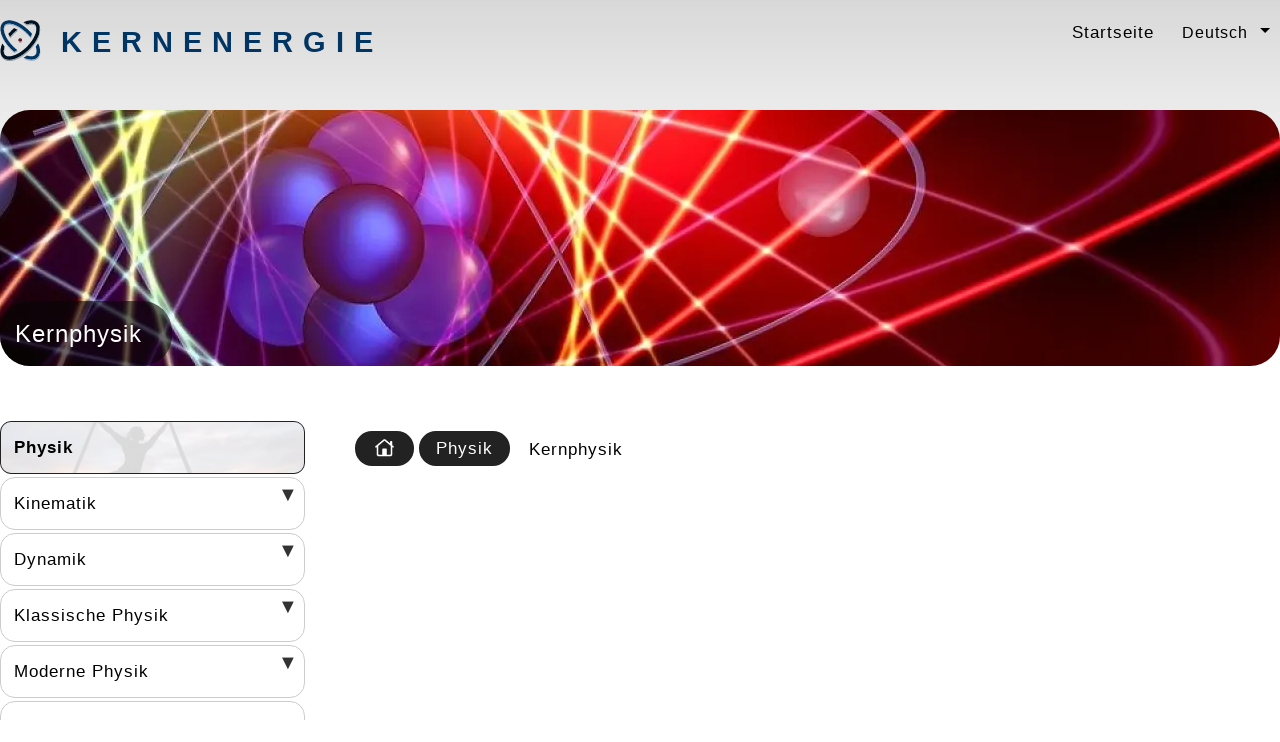

--- FILE ---
content_type: text/html; charset=UTF-8
request_url: https://kernenergie.technology/physik/kernphysik
body_size: 11324
content:
<!DOCTYPE html><html lang="de"><head><meta charset="UTF-8"/>
<script>var __ezHttpConsent={setByCat:function(src,tagType,attributes,category,force,customSetScriptFn=null){var setScript=function(){if(force||window.ezTcfConsent[category]){if(typeof customSetScriptFn==='function'){customSetScriptFn();}else{var scriptElement=document.createElement(tagType);scriptElement.src=src;attributes.forEach(function(attr){for(var key in attr){if(attr.hasOwnProperty(key)){scriptElement.setAttribute(key,attr[key]);}}});var firstScript=document.getElementsByTagName(tagType)[0];firstScript.parentNode.insertBefore(scriptElement,firstScript);}}};if(force||(window.ezTcfConsent&&window.ezTcfConsent.loaded)){setScript();}else if(typeof getEzConsentData==="function"){getEzConsentData().then(function(ezTcfConsent){if(ezTcfConsent&&ezTcfConsent.loaded){setScript();}else{console.error("cannot get ez consent data");force=true;setScript();}});}else{force=true;setScript();console.error("getEzConsentData is not a function");}},};</script>
<script>var ezTcfConsent=window.ezTcfConsent?window.ezTcfConsent:{loaded:false,store_info:false,develop_and_improve_services:false,measure_ad_performance:false,measure_content_performance:false,select_basic_ads:false,create_ad_profile:false,select_personalized_ads:false,create_content_profile:false,select_personalized_content:false,understand_audiences:false,use_limited_data_to_select_content:false,};function getEzConsentData(){return new Promise(function(resolve){document.addEventListener("ezConsentEvent",function(event){var ezTcfConsent=event.detail.ezTcfConsent;resolve(ezTcfConsent);});});}</script>
<script>if(typeof _setEzCookies!=='function'){function _setEzCookies(ezConsentData){var cookies=window.ezCookieQueue;for(var i=0;i<cookies.length;i++){var cookie=cookies[i];if(ezConsentData&&ezConsentData.loaded&&ezConsentData[cookie.tcfCategory]){document.cookie=cookie.name+"="+cookie.value;}}}}
window.ezCookieQueue=window.ezCookieQueue||[];if(typeof addEzCookies!=='function'){function addEzCookies(arr){window.ezCookieQueue=[...window.ezCookieQueue,...arr];}}
addEzCookies([{name:"ezoab_158768",value:"mod1-c; Path=/; Domain=kernenergie.technology; Max-Age=7200",tcfCategory:"store_info",isEzoic:"true",},{name:"ezosuibasgeneris-1",value:"ef39dba7-49a9-40ff-6cc7-e59ad2347366; Path=/; Domain=kernenergie.technology; Expires=Thu, 21 Jan 2027 21:13:46 UTC; Secure; SameSite=None",tcfCategory:"understand_audiences",isEzoic:"true",}]);if(window.ezTcfConsent&&window.ezTcfConsent.loaded){_setEzCookies(window.ezTcfConsent);}else if(typeof getEzConsentData==="function"){getEzConsentData().then(function(ezTcfConsent){if(ezTcfConsent&&ezTcfConsent.loaded){_setEzCookies(window.ezTcfConsent);}else{console.error("cannot get ez consent data");_setEzCookies(window.ezTcfConsent);}});}else{console.error("getEzConsentData is not a function");_setEzCookies(window.ezTcfConsent);}</script><script type="text/javascript" data-ezscrex='false' data-cfasync='false'>window._ezaq = Object.assign({"edge_cache_status":13,"edge_response_time":14,"url":"https://kernenergie.technology/physik/kernphysik"}, typeof window._ezaq !== "undefined" ? window._ezaq : {});</script><script type="text/javascript" data-ezscrex='false' data-cfasync='false'>window._ezaq = Object.assign({"ab_test_id":"mod1-c"}, typeof window._ezaq !== "undefined" ? window._ezaq : {});window.__ez=window.__ez||{};window.__ez.tf={};</script><script type="text/javascript" data-ezscrex='false' data-cfasync='false'>window.ezDisableAds = true;</script>
<script data-ezscrex='false' data-cfasync='false' data-pagespeed-no-defer>var __ez=__ez||{};__ez.stms=Date.now();__ez.evt={};__ez.script={};__ez.ck=__ez.ck||{};__ez.template={};__ez.template.isOrig=true;window.__ezScriptHost="//www.ezojs.com";__ez.queue=__ez.queue||function(){var e=0,i=0,t=[],n=!1,o=[],r=[],s=!0,a=function(e,i,n,o,r,s,a){var l=arguments.length>7&&void 0!==arguments[7]?arguments[7]:window,d=this;this.name=e,this.funcName=i,this.parameters=null===n?null:w(n)?n:[n],this.isBlock=o,this.blockedBy=r,this.deleteWhenComplete=s,this.isError=!1,this.isComplete=!1,this.isInitialized=!1,this.proceedIfError=a,this.fWindow=l,this.isTimeDelay=!1,this.process=function(){f("... func = "+e),d.isInitialized=!0,d.isComplete=!0,f("... func.apply: "+e);var i=d.funcName.split("."),n=null,o=this.fWindow||window;i.length>3||(n=3===i.length?o[i[0]][i[1]][i[2]]:2===i.length?o[i[0]][i[1]]:o[d.funcName]),null!=n&&n.apply(null,this.parameters),!0===d.deleteWhenComplete&&delete t[e],!0===d.isBlock&&(f("----- F'D: "+d.name),m())}},l=function(e,i,t,n,o,r,s){var a=arguments.length>7&&void 0!==arguments[7]?arguments[7]:window,l=this;this.name=e,this.path=i,this.async=o,this.defer=r,this.isBlock=t,this.blockedBy=n,this.isInitialized=!1,this.isError=!1,this.isComplete=!1,this.proceedIfError=s,this.fWindow=a,this.isTimeDelay=!1,this.isPath=function(e){return"/"===e[0]&&"/"!==e[1]},this.getSrc=function(e){return void 0!==window.__ezScriptHost&&this.isPath(e)&&"banger.js"!==this.name?window.__ezScriptHost+e:e},this.process=function(){l.isInitialized=!0,f("... file = "+e);var i=this.fWindow?this.fWindow.document:document,t=i.createElement("script");t.src=this.getSrc(this.path),!0===o?t.async=!0:!0===r&&(t.defer=!0),t.onerror=function(){var e={url:window.location.href,name:l.name,path:l.path,user_agent:window.navigator.userAgent};"undefined"!=typeof _ezaq&&(e.pageview_id=_ezaq.page_view_id);var i=encodeURIComponent(JSON.stringify(e)),t=new XMLHttpRequest;t.open("GET","//g.ezoic.net/ezqlog?d="+i,!0),t.send(),f("----- ERR'D: "+l.name),l.isError=!0,!0===l.isBlock&&m()},t.onreadystatechange=t.onload=function(){var e=t.readyState;f("----- F'D: "+l.name),e&&!/loaded|complete/.test(e)||(l.isComplete=!0,!0===l.isBlock&&m())},i.getElementsByTagName("head")[0].appendChild(t)}},d=function(e,i){this.name=e,this.path="",this.async=!1,this.defer=!1,this.isBlock=!1,this.blockedBy=[],this.isInitialized=!0,this.isError=!1,this.isComplete=i,this.proceedIfError=!1,this.isTimeDelay=!1,this.process=function(){}};function c(e,i,n,s,a,d,c,u,f){var m=new l(e,i,n,s,a,d,c,f);!0===u?o[e]=m:r[e]=m,t[e]=m,h(m)}function h(e){!0!==u(e)&&0!=s&&e.process()}function u(e){if(!0===e.isTimeDelay&&!1===n)return f(e.name+" blocked = TIME DELAY!"),!0;if(w(e.blockedBy))for(var i=0;i<e.blockedBy.length;i++){var o=e.blockedBy[i];if(!1===t.hasOwnProperty(o))return f(e.name+" blocked = "+o),!0;if(!0===e.proceedIfError&&!0===t[o].isError)return!1;if(!1===t[o].isComplete)return f(e.name+" blocked = "+o),!0}return!1}function f(e){var i=window.location.href,t=new RegExp("[?&]ezq=([^&#]*)","i").exec(i);"1"===(t?t[1]:null)&&console.debug(e)}function m(){++e>200||(f("let's go"),p(o),p(r))}function p(e){for(var i in e)if(!1!==e.hasOwnProperty(i)){var t=e[i];!0===t.isComplete||u(t)||!0===t.isInitialized||!0===t.isError?!0===t.isError?f(t.name+": error"):!0===t.isComplete?f(t.name+": complete already"):!0===t.isInitialized&&f(t.name+": initialized already"):t.process()}}function w(e){return"[object Array]"==Object.prototype.toString.call(e)}return window.addEventListener("load",(function(){setTimeout((function(){n=!0,f("TDELAY -----"),m()}),5e3)}),!1),{addFile:c,addFileOnce:function(e,i,n,o,r,s,a,l,d){t[e]||c(e,i,n,o,r,s,a,l,d)},addDelayFile:function(e,i){var n=new l(e,i,!1,[],!1,!1,!0);n.isTimeDelay=!0,f(e+" ...  FILE! TDELAY"),r[e]=n,t[e]=n,h(n)},addFunc:function(e,n,s,l,d,c,u,f,m,p){!0===c&&(e=e+"_"+i++);var w=new a(e,n,s,l,d,u,f,p);!0===m?o[e]=w:r[e]=w,t[e]=w,h(w)},addDelayFunc:function(e,i,n){var o=new a(e,i,n,!1,[],!0,!0);o.isTimeDelay=!0,f(e+" ...  FUNCTION! TDELAY"),r[e]=o,t[e]=o,h(o)},items:t,processAll:m,setallowLoad:function(e){s=e},markLoaded:function(e){if(e&&0!==e.length){if(e in t){var i=t[e];!0===i.isComplete?f(i.name+" "+e+": error loaded duplicate"):(i.isComplete=!0,i.isInitialized=!0)}else t[e]=new d(e,!0);f("markLoaded dummyfile: "+t[e].name)}},logWhatsBlocked:function(){for(var e in t)!1!==t.hasOwnProperty(e)&&u(t[e])}}}();__ez.evt.add=function(e,t,n){e.addEventListener?e.addEventListener(t,n,!1):e.attachEvent?e.attachEvent("on"+t,n):e["on"+t]=n()},__ez.evt.remove=function(e,t,n){e.removeEventListener?e.removeEventListener(t,n,!1):e.detachEvent?e.detachEvent("on"+t,n):delete e["on"+t]};__ez.script.add=function(e){var t=document.createElement("script");t.src=e,t.async=!0,t.type="text/javascript",document.getElementsByTagName("head")[0].appendChild(t)};__ez.dot=__ez.dot||{};__ez.queue.addFileOnce('/detroitchicago/boise.js', '/detroitchicago/boise.js?gcb=195-0&cb=5', true, [], true, false, true, false);__ez.queue.addFileOnce('/parsonsmaize/abilene.js', '/parsonsmaize/abilene.js?gcb=195-0&cb=e80eca0cdb', true, [], true, false, true, false);__ez.queue.addFileOnce('/parsonsmaize/mulvane.js', '/parsonsmaize/mulvane.js?gcb=195-0&cb=e75e48eec0', true, ['/parsonsmaize/abilene.js'], true, false, true, false);__ez.queue.addFileOnce('/detroitchicago/birmingham.js', '/detroitchicago/birmingham.js?gcb=195-0&cb=539c47377c', true, ['/parsonsmaize/abilene.js'], true, false, true, false);</script>
<script data-ezscrex="false" type="text/javascript" data-cfasync="false">window._ezaq = Object.assign({"ad_cache_level":0,"adpicker_placement_cnt":0,"ai_placeholder_cache_level":0,"ai_placeholder_placement_cnt":-1,"domain":"kernenergie.technology","domain_id":158768,"ezcache_level":2,"ezcache_skip_code":0,"has_bad_image":0,"has_bad_words":0,"is_sitespeed":0,"lt_cache_level":0,"response_size":30939,"response_size_orig":25052,"response_time_orig":1,"template_id":5,"url":"https://kernenergie.technology/physik/kernphysik","word_count":0,"worst_bad_word_level":0}, typeof window._ezaq !== "undefined" ? window._ezaq : {});__ez.queue.markLoaded('ezaqBaseReady');</script>
<script type='text/javascript' data-ezscrex='false' data-cfasync='false'>
window.ezAnalyticsStatic = true;

function analyticsAddScript(script) {
	var ezDynamic = document.createElement('script');
	ezDynamic.type = 'text/javascript';
	ezDynamic.innerHTML = script;
	document.head.appendChild(ezDynamic);
}
function getCookiesWithPrefix() {
    var allCookies = document.cookie.split(';');
    var cookiesWithPrefix = {};

    for (var i = 0; i < allCookies.length; i++) {
        var cookie = allCookies[i].trim();

        for (var j = 0; j < arguments.length; j++) {
            var prefix = arguments[j];
            if (cookie.indexOf(prefix) === 0) {
                var cookieParts = cookie.split('=');
                var cookieName = cookieParts[0];
                var cookieValue = cookieParts.slice(1).join('=');
                cookiesWithPrefix[cookieName] = decodeURIComponent(cookieValue);
                break; // Once matched, no need to check other prefixes
            }
        }
    }

    return cookiesWithPrefix;
}
function productAnalytics() {
	var d = {"pr":[6],"omd5":"5d53305ca6f857aa4d6f215bd6a89e0c","nar":"risk score"};
	d.u = _ezaq.url;
	d.p = _ezaq.page_view_id;
	d.v = _ezaq.visit_uuid;
	d.ab = _ezaq.ab_test_id;
	d.e = JSON.stringify(_ezaq);
	d.ref = document.referrer;
	d.c = getCookiesWithPrefix('active_template', 'ez', 'lp_');
	if(typeof ez_utmParams !== 'undefined') {
		d.utm = ez_utmParams;
	}

	var dataText = JSON.stringify(d);
	var xhr = new XMLHttpRequest();
	xhr.open('POST','/ezais/analytics?cb=1', true);
	xhr.onload = function () {
		if (xhr.status!=200) {
            return;
		}

        if(document.readyState !== 'loading') {
            analyticsAddScript(xhr.response);
            return;
        }

        var eventFunc = function() {
            if(document.readyState === 'loading') {
                return;
            }
            document.removeEventListener('readystatechange', eventFunc, false);
            analyticsAddScript(xhr.response);
        };

        document.addEventListener('readystatechange', eventFunc, false);
	};
	xhr.setRequestHeader('Content-Type','text/plain');
	xhr.send(dataText);
}
__ez.queue.addFunc("productAnalytics", "productAnalytics", null, true, ['ezaqBaseReady'], false, false, false, true);
</script><base href="https://kernenergie.technology/physik/kernphysik"/>
    <!-- Google tag (gtag.js) -->
<script async="" src="https://www.googletagmanager.com/gtag/js?id=G-10GBN6JK37"></script>
<script>
  window.dataLayer = window.dataLayer || [];
  function gtag(){dataLayer.push(arguments);}
  gtag('js', new Date());

  gtag('config', 'G-10GBN6JK37');
</script>
    
    <meta name="language" content="de"/>
<meta name="description" content="Entdecken Sie, was Kernphysik ist und was sie untersucht. Welche Einsatzgebiete gibt es? Definition mit erläuternden Beispielen."/>
<meta name="title" content="Was ist Kernphysik? Definition, Typen und Beispiele"/>
<meta name="viewport" content="width=device-width, initial-scale=1.0"/>
    <title>Was ist Kernphysik? Definition, Typen und Beispiele</title>
    <link rel="shortcut icon" href="/nuclear/favicon.ico"/>

<!-- Precarregar Zepto -->
    
            <link rel="preload" as="image" href="/uploads/banner/36/1/nuclear-physics.webp"/>
        <link rel="preload" as="image" href="/uploads/cms/physik/kernphysik.webp"/>
    <!-- Càrrega de scripts amb defer -->

<script src="/js/zepto.min.js" type="text/javascript" defer=""></script>
<script src="/js/scripts.js?v5" type="text/javascript" defer=""></script>



    <link rel="preload" as="style" href="/css/comu/general-web.css?v5"/>
<style>
html {
    font-family: sans-serif;
    font-size: 17px;
    line-height: 25px;
    letter-spacing: 1px;
}


    
    body img {
        max-width: 100%;
    }
    #banner,
    #columna1,
    #columna2,
    
    .idiomes.inferior,
    .nav-idiomes,
    #breadcrumb,
    .menu-toggle
    {
      display: none;
    }


    /* main */
    main {
    padding-left: 325px;
    }
    .divisio:after, article.cms-item {
        clear: both;
        content: "";
        display: table;
    }
    main section #cos {
        float: left;
        width: 100%;
    }
    
    /* lateral */
    main aside#columna1 {
      width: 305px;
      margin-left: -325px;
      float: left;
    }
    
    main section nav a {
        display: inline-block;
        padding: 0 4px;
    }
    
</style>
<link rel="stylesheet" href="/css/comu/general-web.css?v3"/>
<link rel="stylesheet" media="print" href="/css/comu/print.css"/>
<link rel="stylesheet" media="screen and (min-width: 415px)" href="/css/comu/desktop.css?v=3"/>

        <link rel="alternate" hreflang="ca" href="https://ca.energia-nuclear.net/fisica/fisica-nuclear"/>
    <link rel="alternate" hreflang="es" href="https://energia-nuclear.net/fisica/fisica-nuclear"/>
    <link rel="alternate" hreflang="en" href="https://nuclear-energy.net/physics/nuclear-physics"/>
    <link rel="alternate" hreflang="fr" href="https://energie-nucleaire.net/physique/physique-nucleaire"/>
    <link rel="alternate" hreflang="de" href="https://kernenergie.technology/physik/kernphysik"/>
    <link rel="alternate" hreflang="pt" href="https://pt.energia-nuclear.net/fisica/fisica-nuclear"/>
      <link rel='canonical' href='https://kernenergie.technology/physik/kernphysik' />
<script type='text/javascript'>
var ezoTemplate = 'orig_site';
var ezouid = '1';
var ezoFormfactor = '1';
</script><script data-ezscrex="false" type='text/javascript'>
var soc_app_id = '0';
var did = 158768;
var ezdomain = 'kernenergie.technology';
var ezoicSearchable = 1;
</script></head>
  <body class="nuclear">
    <div id="contenidor" class="clearfix">
<header class="tb clearfix">
<div class="c1">
<a href="/"><img alt="Kernenergie" src="/nuclear/logo.svg"/></a><a class="h1" href="/">Kernenergie</a></div>
<div class="c2">
    <div class="nav-idiomes" aria-label="Sprache wechseln">
        
    <ul class="idiomes">
        <li><a href="/">Startseite</a></li>
        <li class="dropdown">
            <span>Deutsch</span>
            <ul class="dropdown-menu">
    
                <li>
                
                    <a rel="alternate" hreflang="ca" href="https://ca.energia-nuclear.net/fisica/fisica-nuclear">Català</a>
                            </li>
                <li>
                
                    <a rel="alternate" hreflang="es" href="https://energia-nuclear.net/fisica/fisica-nuclear">Español</a>
                            </li>
                <li>
                
                    <a rel="alternate" hreflang="en" href="https://nuclear-energy.net/physics/nuclear-physics">English</a>
                            </li>
                <li>
                
                    <a rel="alternate" hreflang="fr" href="https://energie-nucleaire.net/physique/physique-nucleaire">Français</a>
                            </li>
                <li>
                            </li>
                <li>
                
                    <a rel="alternate" hreflang="pt" href="https://pt.energia-nuclear.net/fisica/fisica-nuclear">Português</a>
                            </li>
                </ul>
        </li>
    </ul>
</div>
</div>


</header>
<div id="banner">            <div class="aslide" style="background-image: url(&#39;/uploads/banner/36/1/nuclear-physics.webp&#39;);">
        
                    <div class="caption"><p>Kernphysik</p></div>
                </div>
    </div>
<main class="clearfix">

<input type="checkbox" id="menu-toggle" class="menu-toggle"/>
<label for="menu-toggle" id="hamburguesa" class="hamburguer-menu" aria-label="Menú">
    <div id="button">
    <span></span>
    <span></span>
    <span></span>
    </div>
</label>
<aside id="columna1">
<nav aria-label="Navigationsmenü">
    
            <ul>
            
                <li style="background-image:url(/uploads/cms/physik.webp)" class="uncollapsed capseccio first">        <a href="/physik">Physik</a>        
    </li>

    
                            <li class="collapsed">        <a href="/physik/kinematik">Kinematik</a><span class="fletxa" data-id="79" data-actual="1" data-nivell="2" style="" onclick="toggleMenu(this)" aria-label="Desplegar seccions">
                                
                            </span>                <ul class="menu_level_1">
            
                <li class="collapsed first">        <a href="/physik/kinematik/geschwindigkeit">Geschwindigkeit</a>        
    </li>

    
                <li class="collapsed">        <a href="/physik/kinematik/beschleunigung">Beschleunigung</a>        
    </li>

    
                <li class="collapsed last">        <a href="/physik/kinematik/bewegungsarten">Bewegungsarten</a>        
    </li>


    </ul>

    </li>

    
                            <li class="collapsed">        <a href="/physik/klassische/dynamik">Dynamik</a><span class="fletxa" data-id="79" data-actual="1" data-nivell="2" style="" onclick="toggleMenu(this)" aria-label="Desplegar seccions">
                                
                            </span>                <ul class="menu_level_1">
            
                <li class="collapsed first">        <a href="/physik/klassische/dynamik/kraft">Gewalt</a>        
    </li>

    
                <li class="collapsed">        <a href="/physik/klassische/dynamik/einfache-maschinen">Einfache Maschinen</a>        
    </li>

    
                <li class="collapsed">        <a href="/physik/klassische/dynamik/gesetz-der-universellen-gravitation">Gesetz der universellen Gravitation</a>        
    </li>

    
                <li class="collapsed">        <a href="/physik/klassische/dynamik/hookes-gesetz">Hookes Gesetz</a>        
    </li>

    
                <li class="collapsed">        <a href="/physik/klassische/dynamik/moment-kraft">Moment einer Kraft</a>        
    </li>

    
                <li class="collapsed">        <a href="/physik/klassische/dynamik/drehmomentmoment">Drehmomentmoment</a>        
    </li>

    
                <li class="collapsed last">        <a href="/physik/klassische/dynamik/tragheitsmoment">Trägheitsmoment</a>        
    </li>


    </ul>

    </li>

    
                            <li class="collapsed">        <a href="/physik/klassische">Klassische Physik</a><span class="fletxa" data-id="79" data-actual="1" data-nivell="2" style="" onclick="toggleMenu(this)" aria-label="Desplegar seccions">
                                
                            </span>                <ul class="menu_level_1">
            
                <li class="collapsed first">        <a href="/physik/newtonsche-gesetze">Newtons Gesetze</a>        
    </li>

    
                <li class="collapsed">        <a href="/physik/stromungsmechanik">Strömungsmechanik</a>        
    </li>

    
                <li class="collapsed">        <a href="/physik/materialeigenschaften">Materialeigenschaften</a>        
    </li>

    
                <li class="collapsed">        <a href="/physik/klassische/zustande-des-materials">Zustände des Materials</a>        
    </li>

    
                <li class="collapsed last">        <a href="/physik/klassische/klassische-thermodynamik">Klassische Thermodynamik</a>        
    </li>


    </ul>

    </li>

    
                            <li class="collapsed">        <a href="/physik/moderne">Moderne Physik</a><span class="fletxa" data-id="79" data-actual="1" data-nivell="2" style="" onclick="toggleMenu(this)" aria-label="Desplegar seccions">
                                
                            </span>                <ul class="menu_level_1">
            
                <li class="collapsed first">        <a href="/physik/quantenphysik">Quantenphysik</a>        
    </li>

    
                <li class="collapsed last">        <a href="/physik/moderne/relativistische">Relativistische Physik</a>        
    </li>


    </ul>

    </li>

    
                <li class="uncollapsed active">        <a href="/physik/kernphysik">Kernphysik</a>        
    </li>

    
                <li class="collapsed">        <a href="/physik/astronomie">Astronomie</a>        
    </li>

    
                            <li class="collapsed last">        <a href="/physik/wissenschaftliche-untersuchung">Wissenschaftliche Untersuchung</a><span class="fletxa" data-id="79" data-actual="1" data-nivell="2" style="" onclick="toggleMenu(this)" aria-label="Desplegar seccions">
                                
                            </span>                <ul class="menu_level_1">
            
                <li class="collapsed first">        <a href="/physik/wissenschaftliche-untersuchung/wissenschaftliche-methode">Wissenschaftliche Methode</a>        
    </li>

    
                <li class="collapsed">        <a href="/physik/wissenschaftliche-untersuchung/hypothese">Hypothese</a>        
    </li>

    
                <li class="collapsed last">        <a href="/physik/wissenschaftliche-untersuchung/postulate">Postulate</a>        
    </li>


    </ul>

    </li>


    </ul>


</nav><div class="top_fixe">
   </div>
</aside>
    
<section id="nivell1">
    <div itemscope="" itemtype="https://schema.org/WebPage">
                <span itemprop="breadcrumb">
<nav id="breadcrumb" aria-label="breadcrumb">
    <ul>
        <li class="home"><a href="https://kernenergie.technology/"><img src="/images/home.svg" alt="Startseite"/></a></li>
                                       <li><a href="https://kernenergie.technology/physik">Physik</a></li>
                            <li><span>Kernphysik</span></li>
    </ul>
</nav>
        </span>
           <div class="publi">
<!-- <script async src="//pagead2.googlesyndication.com/pagead/js/adsbygoogle.js"></script> -->
<!-- adaptable_01 -->
<ins class="adsbygoogle" style="display:block" data-ad-client="ca-pub-3718511006975756" data-ad-slot="9558657385" data-ad-format="auto"></ins>
<script>
      (adsbygoogle = window.adsbygoogle || []).push({});
</script>
</div>
    <div class="divisio">
      
<div id="cos" itemprop="mainEntityOfPage">
    <div itemprop="mainEntity" itemscope="" itemtype="http://schema.org/Article">
        <div itemprop="mainEntityOfPage">
  <h1 itemprop="headline">Kernphysik: Definition, Anwendungsgebiete, Typen und Beispiele</h1>

<div itemprop="articleBody" aria-label="Hauptinhalt">
    
           <img itemprop="image" class="left" alt="Kernphysik: Definition, Anwendungsgebiete, Typen und Beispiele" src="/uploads/cms/physik/kernphysik.webp"/>
                <p>Die Kernphysik ist ein Zweig der <a href="https://kernenergie.technology/physik">Physik</a>, der sich mit der Untersuchung von Atomkernen, subatomaren Teilchen und nuklearen Wechselwirkungen befasst. Der Schwerpunkt liegt auf dem Verständnis der Struktur und Eigenschaften von Atomkernen sowie der in ihnen auftretenden Kräfte und Kernreaktionen.</p>
<p>Die Kernphysik deckt ein breites Themenspektrum ab, darunter <a href="https://kernenergie.technology/was-ist-kernenergie/radioaktivitaet/radioaktiver-zerfall">radioaktiver Zerfall</a>,  Kernspaltung ,  Kernfusion , <a href="https://kernenergie.technology/was-ist-kernenergie/radioaktivitaet">Radioaktivität</a>, Wechselwirkungen geladener Teilchen mit Materie, induzierte Kernreaktionen und die Energieerzeugung durch Kernprozesse.</p>
<p>Auch die Bildung und der Zerfall von Isotopen und die Entstehung von Elementen im Universum werden untersucht, ebenso wie Strahlung und ihre Auswirkungen auf Materie und Lebewesen.</p>
<p>Fortschritte in der Kernphysik haben zur Entwicklung praktischer Anwendungen in verschiedenen Bereichen geführt, beispielsweise in der Kernenergieerzeugung, der <a href="https://kernenergie.technology/anwendungen/nuklearmedizin">Nuklearmedizin</a>, der Radiokarbondatierung, der astrophysikalischen Forschung und der Produktion von Materialien und Radioisotopen für industrielle und medizinische Zwecke.</p>
<h2 id="was-untersucht-die-kernphysik">Was untersucht die Kernphysik?</h2>
<p>Die Kernphysik deckt mehrere grundlegende Themen ab. Im Folgenden sind einige der Hauptthemen im Zusammenhang mit dieser Disziplin aufgeführt:</p>
<h3 id="kernstruktur">Kernstruktur</h3>
<p>Im Bereich der Kernstruktur untersucht die Kernphysik die Zusammensetzung und Eigenschaften von Atomkernen, einschließlich ihrer Größe, Form, Ladung, magnetischen Momente und Ladungsverteilung.</p>
<p>Darin wird auch der innere Aufbau der Kerne und die Organisation der <a href="https://kernenergie.technology/atom/struktur/proton">Protonen</a> und Neutronen in ihnen untersucht.</p>
<h3 id="radioaktiver-zerfall">Radioaktiver Zerfall</h3>
<p>Untersucht die Prozesse, durch die instabile Kerne zerfallen und dabei Partikel und Strahlung emittieren. Es werden verschiedene Arten der Desintegration untersucht, wie zum Beispiel:</p>
<ul>
<li>
<p>Die Emission von <a href="https://kernenergie.technology/was-ist-kernenergie/radioaktivitaet/alpha-teilchen">Alphateilchen</a>.</p>
</li>
<li>
<p>Die Emission von <a href="https://kernenergie.technology/was-ist-kernenergie/radioaktivitaet/beta-teilchen">Betastrahlung</a>.</p>
</li>
<li>
<p>Gammastrahlung.</p>
</li>
</ul>
<h3 id="kernreaktionen">Kernreaktionen</h3>
<p>Kernphysiker befassen sich mit der Untersuchung der Wechselwirkungen zwischen Kernen und subatomaren Teilchen. Dazu gehören zwei Arten von Reaktionen:</p>
<ul>
<li>
<p>Kernspaltung, bei der ein schwerer Kern in zwei oder mehr Fragmente zerfällt</p>
</li>
<li>
<p>Kernfusion, bei der sich zwei leichte Kerne zu einem schwereren verbinden. Die Bedingungen und Faktoren, die diese Reaktionen beeinflussen, werden untersucht.</p>
</li>
</ul>
<h3 id="nukleare-modelle">Nukleare Modelle</h3>
<p>Die Entwicklung theoretischer und mathematischer Modelle zur Beschreibung und Vorhersage des Verhaltens von Atomkernen erfolgt durch die Kernphysik.</p>
<p>Zu diesen Atommodellen gehören das Schalenmodell, das Flüssigkeitstropfenmodell und das Teilchenmodell, die unterschiedliche Perspektiven auf die Struktur und Eigenschaften von Kernen bieten.</p>
<h3 id="kernenergie">Kernenergie</h3>
<p>Die Kernphysik umfasst die Untersuchung der  <a href="https://kernenergie.technology/was-ist-kernenergie">Kernenergie</a>  zur Erzeugung elektrischer Energie durch <a href="https://kernenergie.technology/was-ist-kernenergie/kernspaltung">Kernspaltung</a> und Kernfusionsreaktionen.</p>
<p>In diesem Bereich werden die Anwendungen der <a href="https://kernenergie.technology/energie/atomenergie">Kernenergie</a> in der Stromerzeugung, <a href="https://kernenergie.technology/atomkraftwerke/reaktor-nuklear">Kernreaktoren</a> und verwandten Technologien untersucht. Es umfasst die Herausforderungen, die mit der Sicherheit und der Entsorgung nuklearer Abfälle verbunden sind.</p>
<h3 id="nuklearmedizin">Nuklearmedizin</h3>
<p>Dieses Fachgebiet der Physik umfasst Schwerpunkte auf der Anwendung der Kerntechnik in der Medizin. Die Nuklearmedizin umfasst Konzepte wie die Herstellung von Radioisotopen zur Diagnose und Behandlung von Krankheiten, nukleare Bildgebung und Strahlentherapie.</p>
<h3 id="nukleare-astrophysik">Nukleare Astrophysik</h3>
<p>Kernastrophysik ist die Untersuchung nuklearer Prozesse, die in Sternen ablaufen, wie z. B. die Sternnukleosynthese, bei der durch Kernreaktionen schwerere Elemente entstehen.</p>
<h2 id="7-beispiele-der-kernphysik">7 Beispiele der Kernphysik</h2>
<p>Hier einige Beispiele für Phänomene und Anwendungen der Kernphysik:</p>
<ol>
<li>
<p>Datierungssysteme für archäologische Elemente durch radioaktiven Zerfall: Ein klassisches Beispiel der Kernphysik ist der radioaktive Zerfall. Der Zerfall des radioaktiven Isotops Kohlenstoff-14 (C-14) wird zur Altersbestimmung archäologischer und geologischer Objekte genutzt.</p>
</li>
<li>
<p>Wärmeenergiequelle in Kernkraftwerken: Bei der Kernspaltung spaltet sich ein schwerer Kern wie <a href="https://kernenergie.technology/atomkraftwerke/kernbrennstoff/uran">Uran</a>-235 (U-235) in zwei kleinere Kerne auf und setzt dabei eine große Energiemenge in Form von Wärme und Strahlung frei . Dieses Phänomen ist die Grundlage für Kernreaktoren und Atombomben.</p>
</li>
<li>
<p>Die von der Sonne erzeugte Energie: Kernfusion ist der Prozess, bei dem sich zwei leichte Kerne wie <a href="https://kernenergie.technology/atomkraftwerke/kernbrennstoff/deuterium-und-tritium">Deuterium</a> und Tritium zu einem schwereren Kern verbinden und dabei enorme Energiemengen freisetzen. Die <a href="https://kernenergie.technology/was-ist-kernenergie/kernfusion">Kernfusion</a> ist die Energiequelle in der Sonne und wir möchten diesen Prozess auf der Erde nachbilden, um saubere und nachhaltige Energie zu erzeugen.</p>
</li>
<li>
<p>Herstellung von Isotopen und Radioisotopen für die Nuklearmedizin: Die Kernphysik dient der Herstellung radioaktiver <a href="https://kernenergie.technology/atom/isotope">Isotope</a> und Radioisotope für verschiedene Anwendungen. Technetium-99m (Tc-99m) ist beispielsweise ein Radioisotop, das in der Nuklearmedizin häufig zur Diagnose von Krankheiten verwendet wird.</p>
</li>
<li>
<p>Nukleare Bildgebung: Positronen-Emissions-Tomographie (PET) und Einzelphotonen-Emissions-Computertomographie (SPECT) sind nukleare Bildgebungsverfahren, die in der Medizin verwendet werden, um detaillierte Bilder des Körperinneren zu erhalten und Krankheiten zu diagnostizieren.</p>
</li>
<li>
<p>Bei der stellaren Nukleosynthese handelt es sich um den Prozess, bei dem im Kern von Sternen schwerere Elemente entstehen. Dies ist ein Beispiel dafür, wie die Kernphysik uns hilft zu verstehen, wie <a href="https://kernenergie.technology/energie/chemische-energie/chemische-elemente">chemische Elemente</a> im Kosmos entstehen.</p>
</li>
<li>
<p>Therapie zur Behandlung von Krebs: Die Kernphysik wird in der Strahlentherapie zur Behandlung von Krebs eingesetzt. Bei der Strahlentherapie werden Strahlen ionisierender Strahlung eingesetzt, um Krebszellen zu schädigen und zu zerstören und gleichzeitig die Schädigung umliegender gesunder Zellen zu minimieren.</p>
</li>
</ol>
<h2 id="wer-sind-die-bedeutendsten-kernphysiker-der-geschichte">Wer sind die bedeutendsten Kernphysiker der Geschichte?</h2>
<p>Nachfolgend sind einige der bedeutendsten Wissenschaftler auf dem Gebiet der Kernphysik aufgeführt:</p>
<ul>
<li>Ernest Rutherford (1871-1937): Rutherford gilt als einer der Väter der Kernphysik und führte Schlüsselexperimente durch, die zur Entdeckung des Atomkerns führten, und schlug das <a href="https://kernenergie.technology/atom/atommodelle/rutherford">Planetenmodell</a> des Atoms vor.</li>
<li><a href="https://kernenergie.technology/was-ist-kernenergie/geschichte/entdeckung-der-radioaktivitat/marie-curie">Marie Curie</a> (1867–1934): Als Pionierin auf dem Gebiet der Radioaktivität war Curie die erste Frau, die einen Nobelpreis erhielt, und die einzige Person, die zwei Nobelpreise in verschiedenen Disziplinen (Physik und <a href="https://kernenergie.technology/chemie">Chemie</a>) erhielt. Seine Forschungen zur Radioaktivität und die Entdeckung der Elemente Radium und Polonium legten den Grundstein für die Kernphysik und Nuklearmedizin.</li>
<li>Enrico Fermi (1901–1954): Italienischer Physiker, bekannt für seine Beiträge zur Quantentheorie und Kernphysik. Fermi führte bahnbrechende Experimente zur Kernspaltung durch und leitete den ersten kontrollierten Kernreaktor in Chicago.</li>
<li>Niels <a href="https://kernenergie.technology/atom/atommodelle/bohr/niels-bohr">Bohr</a> (1885-1962): Berühmt für sein <a href="https://kernenergie.technology/atom/atommodelle/bohr">Bohr-Modell</a> des Atoms, führte Bohr wichtige Forschungen in der Kernphysik durch und war einer der Pioniere beim Verständnis der Struktur des Atomkerns und der Beschreibung von Kernreaktionen.</li>
<li>James Chadwick (1891–1974): Chadwick entdeckte die subatomaren Teilchenneutronen, die für das Verständnis der Struktur und Stabilität von Atomkernen von grundlegender Bedeutung waren.</li>
<li><a href="https://kernenergie.technology/was-ist-kernenergie/geschichte/manhattan-projekt/robert-oppenheimer">J. Robert </a><a href="https://kernenergie.technology/was-ist-kernenergie/geschichte/manhattan-projekt/robert-oppenheimer">Oppenheimer</a> (1904–1967): Oppenheimer ist vor allem für seine Leitung des Manhattan-Projekts bekannt, das die erste Atombombe entwickelte. Er leistete auch wichtige Beiträge zur Quantentheorie und Kernphysik.</li>
</ul>
<p>Obwohl <a href="https://kernenergie.technology/physik/moderne/relativistische/albert-einstein">Albert Einstein</a> (1879-1955) ein sehr wichtiger Wissenschaftler auf dem Gebiet der Kernphysik ist, der vor allem für seine <a href="https://kernenergie.technology/physik/moderne/relativistische/relativitatstheorie">Relativitätstheorie</a> bekannt ist.</p>
<p>Allerdings waren auch seine Beiträge zur Kernphysik von Bedeutung, insbesondere für seine berühmte Energiegleichung E=mc², die die Äquivalenz zwischen Energie und <a href="https://kernenergie.technology/physik/materialeigenschaften/masse">Masse</a> festlegt. Diese Gleichung ist wichtig für das Verständnis der Energiefreisetzung bei Kernreaktionen wie Spaltung und Fusion.</p>
    </div>
 
<div id="firma">
   <address>
       Autor: <span itemprop="author" itemscope="" itemtype="https://schema.org/Person"><span itemprop="name">Oriol Planas</span> - <span itemprop="knowsAbout">Technischer Industrieingenieur</span></span>       
   </address>
    
   Veröffentlichungsdatum: 15. Mai 2023<br/>
   <meta itemprop="dateCreated" content="2023-05-15"/>
   <meta itemprop="datePublished" content="2023-05-15"/>
   Letzte Überarbeitung: <span itemprop="dateModified" content="2023-05-15">15. Mai 2023</span>
</div>
  <div itemprop="publisher" itemscope="" itemtype="https://schema.org/Organization">
    <div itemprop="logo" itemscope="" itemtype="https://schema.org/ImageObject">
      <meta itemprop="url" content="/images/logo.png"/>
      <meta itemprop="width" content="140"/>
      <meta itemprop="height" content="38"/>
    </div>
    <meta itemprop="name" content="Encodi"/>
  </div>
        </div>
    </div>
   </div>
    

<aside id="columna2">
       
    <section class="box box1">
              <div class="h1 tbox">Inhalt</div>
         <div id="menu-headers" aria-label="Navigation innerhalb der Seite">
             <ol>             
            <li><a href="#was-untersucht-die-kernphysik">Was untersucht die Kernphysik?</a></li>
            <li><a href="#7-beispiele-der-kernphysik">7 Beispiele der Kernphysik</a></li>
            <li><a href="#wer-sind-die-bedeutendsten-kernphysiker-der-geschichte">Wer sind die bedeutendsten Kernphysiker der Geschichte?</a></li>
                 </ol>
         </div>
    </section>
</aside>
</div>
    </div>
</section>
</main>
</div><!-- fi contenidor -->
<footer>
Kernenergie <a href="/">kernenergie.technology</a>
    <a href="/kontaktieren">Kontakt</a>
    <a href="/privatsphare">Privatsphäre</a>
   </footer>

    
            <!-- Càrrega de scripts de publicitat al final del <head> -->
    <script async="" src="//pagead2.googlesyndication.com/pagead/js/adsbygoogle.js" type="text/javascript"></script>
    <!-- Càrrega de desktop.js al final del <body> -->
    <script async="" src="/js/desktop.js" type="text/javascript"></script>

    <script>
        (adsbygoogle = window.adsbygoogle || []).push({
            google_ad_client: "ca-pub-3718511006975756",
            enable_page_level_ads: true
        });
    </script>
    


<script data-cfasync="false">function _emitEzConsentEvent(){var customEvent=new CustomEvent("ezConsentEvent",{detail:{ezTcfConsent:window.ezTcfConsent},bubbles:true,cancelable:true,});document.dispatchEvent(customEvent);}
(function(window,document){function _setAllEzConsentTrue(){window.ezTcfConsent.loaded=true;window.ezTcfConsent.store_info=true;window.ezTcfConsent.develop_and_improve_services=true;window.ezTcfConsent.measure_ad_performance=true;window.ezTcfConsent.measure_content_performance=true;window.ezTcfConsent.select_basic_ads=true;window.ezTcfConsent.create_ad_profile=true;window.ezTcfConsent.select_personalized_ads=true;window.ezTcfConsent.create_content_profile=true;window.ezTcfConsent.select_personalized_content=true;window.ezTcfConsent.understand_audiences=true;window.ezTcfConsent.use_limited_data_to_select_content=true;window.ezTcfConsent.select_personalized_content=true;}
function _clearEzConsentCookie(){document.cookie="ezCMPCookieConsent=tcf2;Domain=.kernenergie.technology;Path=/;expires=Thu, 01 Jan 1970 00:00:00 GMT";}
_clearEzConsentCookie();if(typeof window.__tcfapi!=="undefined"){window.ezgconsent=false;var amazonHasRun=false;function _ezAllowed(tcdata,purpose){return(tcdata.purpose.consents[purpose]||tcdata.purpose.legitimateInterests[purpose]);}
function _handleConsentDecision(tcdata){window.ezTcfConsent.loaded=true;if(!tcdata.vendor.consents["347"]&&!tcdata.vendor.legitimateInterests["347"]){window._emitEzConsentEvent();return;}
window.ezTcfConsent.store_info=_ezAllowed(tcdata,"1");window.ezTcfConsent.develop_and_improve_services=_ezAllowed(tcdata,"10");window.ezTcfConsent.measure_content_performance=_ezAllowed(tcdata,"8");window.ezTcfConsent.select_basic_ads=_ezAllowed(tcdata,"2");window.ezTcfConsent.create_ad_profile=_ezAllowed(tcdata,"3");window.ezTcfConsent.select_personalized_ads=_ezAllowed(tcdata,"4");window.ezTcfConsent.create_content_profile=_ezAllowed(tcdata,"5");window.ezTcfConsent.measure_ad_performance=_ezAllowed(tcdata,"7");window.ezTcfConsent.use_limited_data_to_select_content=_ezAllowed(tcdata,"11");window.ezTcfConsent.select_personalized_content=_ezAllowed(tcdata,"6");window.ezTcfConsent.understand_audiences=_ezAllowed(tcdata,"9");window._emitEzConsentEvent();}
function _handleGoogleConsentV2(tcdata){if(!tcdata||!tcdata.purpose||!tcdata.purpose.consents){return;}
var googConsentV2={};if(tcdata.purpose.consents[1]){googConsentV2.ad_storage='granted';googConsentV2.analytics_storage='granted';}
if(tcdata.purpose.consents[3]&&tcdata.purpose.consents[4]){googConsentV2.ad_personalization='granted';}
if(tcdata.purpose.consents[1]&&tcdata.purpose.consents[7]){googConsentV2.ad_user_data='granted';}
if(googConsentV2.analytics_storage=='denied'){gtag('set','url_passthrough',true);}
gtag('consent','update',googConsentV2);}
__tcfapi("addEventListener",2,function(tcdata,success){if(!success||!tcdata){window._emitEzConsentEvent();return;}
if(!tcdata.gdprApplies){_setAllEzConsentTrue();window._emitEzConsentEvent();return;}
if(tcdata.eventStatus==="useractioncomplete"||tcdata.eventStatus==="tcloaded"){if(typeof gtag!='undefined'){_handleGoogleConsentV2(tcdata);}
_handleConsentDecision(tcdata);if(tcdata.purpose.consents["1"]===true&&tcdata.vendor.consents["755"]!==false){window.ezgconsent=true;(adsbygoogle=window.adsbygoogle||[]).pauseAdRequests=0;}
if(window.__ezconsent){__ezconsent.setEzoicConsentSettings(ezConsentCategories);}
__tcfapi("removeEventListener",2,function(success){return null;},tcdata.listenerId);if(!(tcdata.purpose.consents["1"]===true&&_ezAllowed(tcdata,"2")&&_ezAllowed(tcdata,"3")&&_ezAllowed(tcdata,"4"))){if(typeof __ez=="object"&&typeof __ez.bit=="object"&&typeof window["_ezaq"]=="object"&&typeof window["_ezaq"]["page_view_id"]=="string"){__ez.bit.Add(window["_ezaq"]["page_view_id"],[new __ezDotData("non_personalized_ads",true),]);}}}});}else{_setAllEzConsentTrue();window._emitEzConsentEvent();}})(window,document);</script></body></html>

--- FILE ---
content_type: text/html; charset=utf-8
request_url: https://www.google.com/recaptcha/api2/aframe
body_size: 268
content:
<!DOCTYPE HTML><html><head><meta http-equiv="content-type" content="text/html; charset=UTF-8"></head><body><script nonce="JC6J9CU9j9yBGYNMwxsumg">/** Anti-fraud and anti-abuse applications only. See google.com/recaptcha */ try{var clients={'sodar':'https://pagead2.googlesyndication.com/pagead/sodar?'};window.addEventListener("message",function(a){try{if(a.source===window.parent){var b=JSON.parse(a.data);var c=clients[b['id']];if(c){var d=document.createElement('img');d.src=c+b['params']+'&rc='+(localStorage.getItem("rc::a")?sessionStorage.getItem("rc::b"):"");window.document.body.appendChild(d);sessionStorage.setItem("rc::e",parseInt(sessionStorage.getItem("rc::e")||0)+1);localStorage.setItem("rc::h",'1769030028287');}}}catch(b){}});window.parent.postMessage("_grecaptcha_ready", "*");}catch(b){}</script></body></html>

--- FILE ---
content_type: text/css
request_url: https://kernenergie.technology/css/comu/general-web.css?v5
body_size: 2553
content:
.hidden{display:none}#columna1.visible{display:block !important}*{margin:0px;padding:0px;border:none}#contenidor{display:flex;flex-direction:column;min-height:100vh;text-align:left;background:url(/images/body-bg.png) repeat-x #fff;overflow:hidden;position:relative;margin:0 auto;width:100%;padding:0}html header.tb img{height:41px;width:41px;float:left}main{flex:1}aside#columna1 nav li.capseccio{font-weight:bold;border:1px #222 solid;border-radius:11px}.capseccio,.capseccio2{background-color:#8181811c;background-repeat:no-repeat;background-size:cover;background-position:center center}aside#columna1 nav li.capseccio2{background-color:#8181811c}.capseccio a,.capseccio2 a{background-color:rgba(255,255,255,0.85);border-radius:10px}aside#columna1 li.capseccio a:hover,aside#columna1 li.capseccio2 a:hover{background-color:rgba(0,0,0,0.65);color:#FFF;border-radius:10px}html aside#columna1{margin-top:12px}aside#columna1 nav .fletxa,aside#columna1 nav .fletxan{display:block;width:46px;height:46px;position:absolute;top:0px;right:0px;padding:0;text-align:right;background-color:transparent;border-radius:0;border:0;padding:0;margin:0;color:#000}.fletxa i.fa-angle-down:before,.fletxan i.fa-angle-down:before{content:"\25bc";color:gray;margin-right:8px;margin-top:5px;display:block}.fletxa i.fa-minus:before,.fletxan i.fa-minus:before{content:"\25ac";color:gray;margin-right:8px;margin-top:5px;display:block}aside#columna1 nav li a:hover+.fletxa,aside#columna1 nav li a.actiu+.fletxa,aside#columna1 nav li a:hover+.fletxan,aside#columna1 nav li a.actiu+.fletxan{color:#fff}.nuclear aside#columna1 nav li li{background-color:#d6dae4;color:#000}.nuclear aside#columna1 nav li li li{background-color:#afb6c9;color:#000}.nuclear aside#columna1 nav li li li a{color:#8893af;color:#000}.nuclear aside#columna1 nav li li li li{background-color:#617295;color:#fff}.nuclear aside#columna1 nav li li li li li{background-color:#3a527c;color:#fff}.nuclear aside#columna1 nav li li li li li{background-color:#0e2543;color:#fff}.nuclear aside#columna1 nav li li li li li a{color:#fff}.nuclear #cos h2{border-color:#4d1726}.solar aside#columna1 nav li li{background-color:#d4ded6;color:#000}.solar aside#columna1 nav li li li{background-color:#aabeaf;color:#000}.solar aside#columna1 nav li li li a{color:#819f89;color:#000}.solar aside#columna1 nav li li li li{background-color:#5a8164;color:#fff}.solar aside#columna1 nav li li li li a{color:#fff}.solar aside#columna1 nav li li li li li{background-color:#336342;color:#fff}.solar aside#columna1 nav li li li li li{background-color:#0b3119;color:#fff}.solar #cos h2{border-color:#002f47}.dmotor aside#columna1 nav li li{background-color:#d6dae4;color:#000}.dmotor aside#columna1 nav li li li{background-color:#afb6c9;color:#000}.dmotor aside#columna1 nav li li li a{color:#8893af;color:#000}.dmotor aside#columna1 nav li li li li{background-color:#617295;color:#000}.dmotor aside#columna1 nav li li li li li{background-color:#3a527c;color:#fff}.dmotor aside#columna1 nav li li li li li a{color:#fff}.dmotor aside#columna1 nav li li li li li{background-color:#0e2543;color:#fff}.dmotor #cos h2{border-color:#cf0000}.dmotor .cms-item{color:#fff}.dmotor .cms-item a{color:#d6dae4}.dmotor main section#nivell1 #columna2 article:hover{background-color:#333}#cos table{border-collapse:collapse;width:99%}#cos table,#cos th,#cos td{border:1px solid black}#cos th,#cos td{text-align:center;padding:5px}#cos table.centrals_list,#cos table.centrals_list th,#cos table.centrals_list td{border-left:0;border-right:0;border-color:#CCC;text-align:left}#cos img.total-centre{float:none;display:block;margin-left:auto;margin-right:auto}#cos img{border-radius:20px}#cos h2{border-left:7px #DDD solid;padding:12px 12px 12px 25px;background-image:linear-gradient(to bottom right, #EEE, #FFF);margin:70px 0 40px;border-radius:15px}#cos h2,#cos h3{clear:both}header,section,footer,aside,nav,main,article,figure{display:block}html body,input,select,textarea{font-size:1.01em}main{flex:1}main a img,main img{border:0px;text-decoration:none;max-width:100%;height:auto;box-sizing:border-box}li{list-style:none}html .fletxa i,html .fletxan i{display:block}a{text-decoration:none}#cos p a,#cos li a{text-decoration:underline}#cos a:hover{font-style:italic}html,body{height:100%}body{text-align:center;font-family:Verdana, Arial, sans-serif;letter-spacing:1px;background:url(/images/body-bg.png) repeat-x #fff;color:#000}h1,h2,h3,h4,.h1{font-weight:bold;letter-spacing:2px;line-height:1.3em;font-weight:600 !important}.h1{text-transform:uppercase}h2{font-size:1.9em}h3{font-size:1.3em}#publi_superior{margin:14px auto 0;width:100%;max-width:1228px;min-width:250px;height:90px}header.tb{min-height:80px;box-sizing:border-box;padding:10px 0 15px 320px;width:100%}header.tb .c2,header.tb .c3{display:none}header.tb .h1{width:210px;float:left;padding-top:3px;letter-spacing:10px;font-size:29px}aside#columna1 nav a{transition:0.4s}section#nivell1{margin:10px 0 10px;float:right;width:100%}main section#nivell1 h1{float:right;padding:25px 0 40px;font-size:2.5em;width:100%}main section#nivell1 .publi{margin:10px auto;text-align:center;overflow:hidden;padding-left:10px;padding-right:10px}html .publisotatext,html #cos img{display:block}#cos article{padding:20px 15px;border-bottom:solid 1px #CFCFCF;margin-bottom:25px}main section input{border:1px solid #444}main section p,main section ul{margin-bottom:1.4em}section li{list-style:disc inside;margin-left:20px;margin-bottom:8px}#firma{background-image:linear-gradient(to bottom, #eee, #fff);padding:10px}.publi{min-height:0;width:100%;text-align:center;overflow:hidden}footer{overflow:hidden;clear:both;padding:10px;text-align:center;line-height:1.5em;border-top:1px solid #AAA;margin-top:15px;padding-bottom:13px;background:linear-gradient(45deg, #222, #666);color:#EEE;padding:20px}footer a{color:#DDD !important;display:block;padding:3px 0;margin:4px 0}footer a:first-child{content:"· ";margin-top:10px}footer a:hover{color:#FFF !important}footer .publi{margin-top:10px}main h2,main h3{margin:20px 0 22px}aside#columna1 nav{padding:0 0 28px}aside#columna1 nav ul:first-child{background-color:#FFF}aside#columna1 nav li ul:first-child{background-color:transparent}aside#columna1 nav li li{background-color:#DDD}aside#columna1 nav li li li{background-color:#888}aside#columna1 nav li li li a{color:#FFF}aside#columna1 nav li li li li{background-color:#666}aside#columna1 nav li li li li li{background-color:#444}aside#columna1 nav li li li li li{background-color:#222}aside#columna1 nav li li{color:#fff}aside#columna1 a.current{font-weight:bold}aside#columna1 li.current.actiu{background-color:#000;color:#FFF}aside#columna1 a.current.actiu{background-color:#000;color:#FFF !important}aside#columna1 a:hover{background-color:#111;color:#FFF;border-radius:15px}aside#columna1 ul ul ul{margin:0 5px 5px 15px}aside#columna1 li li a:hover{background-color:#111;color:#FFF !important}aside#columna1 ul ul li:last-child a{border-radius:0}aside#columna1 ul ul ul li:first-child,aside#columna1 ul ul ul li:first-child a{border-radius:15px 15px 0 0}aside#columna1 ul ul ul li:last-child,aside#columna1 ul ul ul li:last-child a{border-radius:0 0 15px 15px}aside#columna1 nav li{margin:3px 0;border-radius:15px;border:1px #CCC solid;position:relative}aside#columna1 nav li li{margin:0;border-radius:0px;border:0;border-bottom:1px #CCC solid}aside#columna1 nav li li:last-child{margin:0;border-radius:0 0 15px 15px;border:0;border-bottom:0}aside#columna1 nav a{display:block;padding:13px 0 13px 13px;padding-right:46px;color:#000}aside#columna1 nav a:hover,aside#columna1 nav a.current{text-decoration:none;border-radius:15px}aside#columna1 nav a.current{border-radius:15px 15px 0 0}aside#columna1 nav li li a:hover,aside#columna1 nav li li a.current{border-radius:0 0 0 0}aside#columna1 nav li li:last-child a{border-radius:0 0 15px 15px}aside#columna1 nav a.fletxa,aside#columna1 nav a.fletxan{display:block;width:46px;height:46px;position:absolute;top:0px;right:0px;padding:0;text-align:right;background-color:transparent;border-radius:0;border:0;padding:0;margin:0;color:#000}a.fletxa i.fa-angle-down:before,a.fletxan i.fa-angle-down:before{content:"\25bc";color:gray;margin-right:8px;margin-top:5px;display:block}a.fletxa i.fa-minus:before,a.fletxan i.fa-minus:before{content:"\25ac";color:gray;margin-right:8px;margin-top:5px;display:block}aside#columna1 nav li a:hover+a.fletxa,aside#columna1 nav li a.actiu+a.fletxa,aside#columna1 nav li a:hover+a.fletxan,aside#columna1 nav li a.actiu+a.fletxan{color:#fff}aside#columna1 nav .collapsed ul{display:none}p.data{opacity:0.7;filter:alpha(opacity=70);margin:0}body.solar a{color:#073c1e}body.solar nav a,body.solar h1 a,body.solar a.h1,body.solar h5 a,body.solar main h1:before,body.solar main h1,body.solar main h2,body.solar main h3,body.solar h2 a,body.solar h3 a,footer a{color:#004722}body.solar .cms-item{background-color:#d3d9ded1}body.nuclear .cms-item{background-color:#d7dfe4d1}body.nuclear h1 a,body.nuclear a.h1,body.nuclear h2 a,body.nuclear h3 a,body.nuclear h5 a,body.nuclear main h1:before,body.nuclear main h1,body.nuclear main h2,body.nuclear main h3{color:#003564}body.nuclear a{color:#3a527c}body.dmotor a{color:#b10000}body.dmotor header h1 a,body.dmotor header a.h1,body.dmotor main h1:before,body.dmotor main h1,body.dmotor main h2,body.dmotor main h3,body.dmotor h5 a{color:#000063}body.dmotor .cms-item{background-color:#d7dfe4d1}body.dmotor header h1,body.dmotor header .h1{width:240px;letter-spacing:4px;font-size:29px}body.dmotor header.tb .c1 img{height:50px !important;width:auto !important}html aside#columna1 nav a:before{content:none}html aside#columna1 nav li li a{padding-left:22px}html aside#columna1 nav li li li a{padding-left:32px}html aside#columna1 nav li li a:before{content:none}html header.tb{padding:10px 0 5px}html header.tb .publi{clear:both;width:100%}.c1{width:100%;margin:0 0 10px 10px;display:flex;align-items:center;justify-content:flex-start;float:left;position:relative}.c1 a{height:100%}.c1 img{margin-right:20px}@media only screen and (max-width: 700px){html main{position:relative}html header{background-color:#EEE;box-shadow:0 10px 10px 0 rgba(0,0,0,0.2),0 0px 0px 0 rgba(0,0,0,0.19)}.c1{width:calc(100%  - 65px);margin:10px 0}html main section #cos{box-sizing:border-box;padding:0 10px}html header.tb{padding-right:0px}.c1 img{height:50px;width:50px;margin-right:15px;margin-left:0px;margin-top:10px}html main{padding-left:0;position:relative}html #columna1{height:100%}html main aside#columna1{margin-left:0;float:none;position:absolute;left:0;z-index:10;width:100%;background-color:rgba(180,180,180,0.5)}html main aside#columna1 nav{width:100%}html aside#columna1 li{background-color:#FFF}main section#nivell1 .publi{padding-left:10px;padding-right:10px;box-sizing:border-box}html header{position:relative;z-index:100}}.hamburguer-menu{display:inline-block;background:none;border:none;cursor:pointer;padding:10px;position:relative;width:40px;height:40px}#hamburguesa{display:block;padding:15px;color:#FFF;margin:0;text-transform:none;position:absolute;top:-105px;right:5px;width:45px;height:45px;border-radius:45px;background-color:#EEE;z-index:1000}#hamburguesa a{display:block;width:41px;height:41px;margin:0;padding:0}.hamburguer-menu span{display:block;width:100%;height:4px;background-color:#333;margin:6px 0;border-radius:2px;transition:all 0.3s ease}.menu-toggle:checked+.hamburguer-menu+#columna1{display:block}.menu-toggle:checked+.hamburguer-menu span:nth-child(1){transform:rotate(45deg);position:relative;top:10px}.menu-toggle:checked+.hamburguer-menu span:nth-child(2){opacity:0}.menu-toggle:checked+.hamburguer-menu span:nth-child(3){transform:rotate(-45deg);position:relative;top:-10px}.fletxa{cursor:pointer;background:none;border:none}.fletxa i{display:none}.clearfix::after{content:"";display:table;clear:both}#cos li p{display:inline}#button{width:41px;height:41px;margin:0;padding:0}#cos img{float:left;margin:0 15px 15px 0}.math{display:block;width:100%;text-align:center;margin:10px 0}.d-block-inline{display:inline-block !important;margin:0}.fletxa::before{content:"▼";font-size:20px;color:#333;display:inline-block;transition:transform 0.3s ease;margin:4px 5px 0px 0px}.collapsed>.fletxa::before{transform:rotate(0deg)}.uncollapsed>.fletxa::before{transform:rotate(-90deg)}.fletxa{cursor:pointer;font-size:22px;color:#007BFF;transition:color 0.2s ease}a:hover ~ span.fletxa::before{color:white}
/*# sourceMappingURL=general-web.css.map */


--- FILE ---
content_type: text/css
request_url: https://kernenergie.technology/css/comu/general-web.css?v3
body_size: 2428
content:
.hidden{display:none}#columna1.visible{display:block !important}*{margin:0px;padding:0px;border:none}#contenidor{display:flex;flex-direction:column;min-height:100vh;text-align:left;background:url(/images/body-bg.png) repeat-x #fff;overflow:hidden;position:relative;margin:0 auto;width:100%;padding:0}html header.tb img{height:41px;width:41px;float:left}main{flex:1}aside#columna1 nav li.capseccio{font-weight:bold;border:1px #222 solid;border-radius:11px}.capseccio,.capseccio2{background-color:#8181811c;background-repeat:no-repeat;background-size:cover;background-position:center center}aside#columna1 nav li.capseccio2{background-color:#8181811c}.capseccio a,.capseccio2 a{background-color:rgba(255,255,255,0.85);border-radius:10px}aside#columna1 li.capseccio a:hover,aside#columna1 li.capseccio2 a:hover{background-color:rgba(0,0,0,0.65);color:#FFF;border-radius:10px}html aside#columna1{margin-top:12px}aside#columna1 nav .fletxa,aside#columna1 nav .fletxan{display:block;width:46px;height:46px;position:absolute;top:0px;right:0px;padding:0;text-align:right;background-color:transparent;border-radius:0;border:0;padding:0;margin:0;color:#000}.fletxa i.fa-angle-down:before,.fletxan i.fa-angle-down:before{content:"\25bc";color:gray;margin-right:8px;margin-top:5px;display:block}.fletxa i.fa-minus:before,.fletxan i.fa-minus:before{content:"\25ac";color:gray;margin-right:8px;margin-top:5px;display:block}aside#columna1 nav li a:hover+.fletxa,aside#columna1 nav li a.actiu+.fletxa,aside#columna1 nav li a:hover+.fletxan,aside#columna1 nav li a.actiu+.fletxan{color:#fff}.nuclear aside#columna1 nav li li{background-color:#d6dae4;color:#000}.nuclear aside#columna1 nav li li li{background-color:#afb6c9;color:#000}.nuclear aside#columna1 nav li li li a{color:#8893af;color:#000}.nuclear aside#columna1 nav li li li li{background-color:#617295;color:#fff}.nuclear aside#columna1 nav li li li li li{background-color:#3a527c;color:#fff}.nuclear aside#columna1 nav li li li li li{background-color:#0e2543;color:#fff}.nuclear aside#columna1 nav li li li li li a{color:#fff}.nuclear #cos h2{border-color:#4d1726}.solar aside#columna1 nav li li{background-color:#d4ded6;color:#000}.solar aside#columna1 nav li li li{background-color:#aabeaf;color:#000}.solar aside#columna1 nav li li li a{color:#819f89;color:#000}.solar aside#columna1 nav li li li li{background-color:#5a8164;color:#fff}.solar aside#columna1 nav li li li li a{color:#fff}.solar aside#columna1 nav li li li li li{background-color:#336342;color:#fff}.solar aside#columna1 nav li li li li li{background-color:#0b3119;color:#fff}.solar #cos h2{border-color:#002f47}.dmotor aside#columna1 nav li li{background-color:#d6dae4;color:#000}.dmotor aside#columna1 nav li li li{background-color:#afb6c9;color:#000}.dmotor aside#columna1 nav li li li a{color:#8893af;color:#000}.dmotor aside#columna1 nav li li li li{background-color:#617295;color:#000}.dmotor aside#columna1 nav li li li li li{background-color:#3a527c;color:#fff}.dmotor aside#columna1 nav li li li li li a{color:#fff}.dmotor aside#columna1 nav li li li li li{background-color:#0e2543;color:#fff}.dmotor #cos h2{border-color:#cf0000}.dmotor .cms-item{color:#fff}.dmotor .cms-item a{color:#d6dae4}.dmotor main section#nivell1 #columna2 article:hover{background-color:#333}#cos table{border-collapse:collapse;width:99%}#cos table,#cos th,#cos td{border:1px solid black}#cos th,#cos td{text-align:center;padding:5px}#cos table.centrals_list,#cos table.centrals_list th,#cos table.centrals_list td{border-left:0;border-right:0;border-color:#CCC;text-align:left}#cos img.total-centre{float:none;display:block;margin-left:auto;margin-right:auto}#cos img{border-radius:20px}#cos h2{border-left:7px #DDD solid;padding:12px 12px 12px 25px;background-image:linear-gradient(to bottom right, #EEE, #FFF);margin:70px 0 40px;border-radius:15px}#cos h2,#cos h3{clear:both}header,section,footer,aside,nav,main,article,figure{display:block}html body,input,select,textarea{font-size:1.01em}main{flex:1}main a img,main img{border:0px;text-decoration:none;max-width:100%;height:auto;box-sizing:border-box}li{list-style:none}html .fletxa i,html .fletxan i{display:block}a{text-decoration:none}#cos p a,#cos li a{text-decoration:underline}#cos a:hover{font-style:italic}html,body{height:100%}body{text-align:center;font-family:Verdana, Arial, sans-serif;letter-spacing:1px;background:url(/images/body-bg.png) repeat-x #fff;color:#000}h1,h2,h3,h4,.h1{font-weight:bold;letter-spacing:2px;line-height:1.3em;font-weight:600 !important}.h1{text-transform:uppercase}h2{font-size:1.9em}h3{font-size:1.3em}#publi_superior{margin:14px auto 0;width:100%;max-width:1228px;min-width:250px;height:90px}header.tb{min-height:80px;box-sizing:border-box;padding:10px 0 15px 320px;width:100%}header.tb .c2,header.tb .c3{display:none}header.tb .h1{width:210px;float:left;padding-top:3px;letter-spacing:10px;font-size:29px}aside#columna1 nav a{transition:0.4s}section#nivell1{margin:10px 0 10px;float:right;width:100%}main section#nivell1 h1{float:right;padding:25px 0 40px;font-size:2.5em;width:100%}main section#nivell1 .publi{margin:10px auto;text-align:center;overflow:hidden;padding-left:10px;padding-right:10px}html .publisotatext,html #cos img{display:block}#cos article{padding:20px 15px;border-bottom:solid 1px #CFCFCF;margin-bottom:25px}main section input{border:1px solid #444}main section p,main section ul{margin-bottom:1.4em}section li{list-style:disc inside;margin-left:20px;margin-bottom:8px}#firma{background-image:linear-gradient(to bottom, #eee, #fff);padding:10px}.publi{min-height:0;width:100%;text-align:center;overflow:hidden}footer{overflow:hidden;clear:both;padding:10px;text-align:center;line-height:1.5em;border-top:1px solid #AAA;margin-top:15px;padding-bottom:13px;background:linear-gradient(45deg, #222, #666);color:#EEE;padding:20px}footer a{color:#DDD !important;display:block;padding:3px 0;margin:4px 0}footer a:first-child{content:"· ";margin-top:10px}footer a:hover{color:#FFF !important}footer .publi{margin-top:10px}main h2,main h3{margin:20px 0 22px}aside#columna1 nav{padding:0 0 28px}aside#columna1 nav ul:first-child{background-color:#FFF}aside#columna1 nav li ul:first-child{background-color:transparent}aside#columna1 nav li li{background-color:#DDD}aside#columna1 nav li li li{background-color:#888}aside#columna1 nav li li li a{color:#FFF}aside#columna1 nav li li li li{background-color:#666}aside#columna1 nav li li li li li{background-color:#444}aside#columna1 nav li li li li li{background-color:#222}aside#columna1 nav li li{color:#fff}aside#columna1 a.current{font-weight:bold}aside#columna1 li.current.actiu{background-color:#000;color:#FFF}aside#columna1 a.current.actiu{background-color:#000;color:#FFF !important}aside#columna1 a:hover{background-color:#111;color:#FFF;border-radius:15px}aside#columna1 ul ul ul{margin:0 5px 5px 15px}aside#columna1 li li a:hover{background-color:#111;color:#FFF !important}aside#columna1 ul ul li:last-child a{border-radius:0}aside#columna1 ul ul ul li:first-child,aside#columna1 ul ul ul li:first-child a{border-radius:15px 15px 0 0}aside#columna1 ul ul ul li:last-child,aside#columna1 ul ul ul li:last-child a{border-radius:0 0 15px 15px}aside#columna1 nav li{margin:3px 0;border-radius:15px;border:1px #CCC solid;position:relative}aside#columna1 nav li li{margin:0;border-radius:0px;border:0;border-bottom:1px #CCC solid}aside#columna1 nav li li:last-child{margin:0;border-radius:0 0 15px 15px;border:0;border-bottom:0}aside#columna1 nav a{display:block;padding:13px 0 13px 13px;padding-right:46px;color:#000}aside#columna1 nav a:hover,aside#columna1 nav a.current{text-decoration:none;border-radius:15px}aside#columna1 nav a.current{border-radius:15px 15px 0 0}aside#columna1 nav li li a:hover,aside#columna1 nav li li a.current{border-radius:0 0 0 0}aside#columna1 nav li li:last-child a{border-radius:0 0 15px 15px}aside#columna1 nav a.fletxa,aside#columna1 nav a.fletxan{display:block;width:46px;height:46px;position:absolute;top:0px;right:0px;padding:0;text-align:right;background-color:transparent;border-radius:0;border:0;padding:0;margin:0;color:#000}a.fletxa i.fa-angle-down:before,a.fletxan i.fa-angle-down:before{content:"\25bc";color:gray;margin-right:8px;margin-top:5px;display:block}a.fletxa i.fa-minus:before,a.fletxan i.fa-minus:before{content:"\25ac";color:gray;margin-right:8px;margin-top:5px;display:block}aside#columna1 nav li a:hover+a.fletxa,aside#columna1 nav li a.actiu+a.fletxa,aside#columna1 nav li a:hover+a.fletxan,aside#columna1 nav li a.actiu+a.fletxan{color:#fff}aside#columna1 nav .collapsed ul{display:none}p.data{opacity:0.7;filter:alpha(opacity=70);margin:0}body.solar a{color:#073c1e}body.solar nav a,body.solar h1 a,body.solar a.h1,body.solar h5 a,body.solar main h1:before,body.solar main h1,body.solar main h2,body.solar main h3,body.solar h2 a,body.solar h3 a,footer a{color:#004722}body.solar .cms-item{background-color:#d3d9ded1}body.nuclear .cms-item{background-color:#d7dfe4d1}body.nuclear h1 a,body.nuclear a.h1,body.nuclear h2 a,body.nuclear h3 a,body.nuclear h5 a,body.nuclear main h1:before,body.nuclear main h1,body.nuclear main h2,body.nuclear main h3{color:#003564}body.nuclear a{color:#3a527c}body.dmotor a{color:#b10000}body.dmotor header h1 a,body.dmotor header a.h1,body.dmotor main h1:before,body.dmotor main h1,body.dmotor main h2,body.dmotor main h3,body.dmotor h5 a{color:#000063}body.dmotor .cms-item{background-color:#d7dfe4d1}body.dmotor header h1,body.dmotor header .h1{width:240px;letter-spacing:4px;font-size:29px}body.dmotor header.tb .c1 img{height:50px !important;width:auto !important}html aside#columna1 nav a:before{content:none}html aside#columna1 nav li li a{padding-left:22px}html aside#columna1 nav li li li a{padding-left:32px}html aside#columna1 nav li li a:before{content:none}html header.tb{padding:10px 0 5px}html header.tb .publi{clear:both;width:100%}.c1{width:100%;margin:0 0 10px 10px;display:flex;align-items:center;justify-content:flex-start;float:left;position:relative}.c1 a{height:100%}.c1 img{margin-right:20px}@media only screen and (max-width: 700px){html main{position:relative}html header{background-color:#EEE;box-shadow:0 10px 10px 0 rgba(0,0,0,0.2),0 0px 0px 0 rgba(0,0,0,0.19)}.c1{width:calc(100%  - 65px);margin:10px 0}html main section #cos{box-sizing:border-box;padding:0 10px}html header.tb{padding-right:0px}.c1 img{height:50px;width:50px;margin-right:15px;margin-left:0px;margin-top:10px}html main{padding-left:0;position:relative}html #columna1{height:100%}html main aside#columna1{margin-left:0;float:none;position:absolute;left:0;z-index:10;width:100%;background-color:rgba(180,180,180,0.5)}html main aside#columna1 nav{width:100%}html aside#columna1 li{background-color:#FFF}main section#nivell1 .publi{padding-left:10px;padding-right:10px;box-sizing:border-box}html header{position:relative;z-index:100}}.hamburguer-menu{display:inline-block;background:none;border:none;cursor:pointer;padding:10px;position:relative;width:40px;height:40px}#hamburguesa{display:block;padding:15px;color:#FFF;margin:0;text-transform:none;position:absolute;top:-105px;right:5px;width:45px;height:45px;border-radius:45px;background-color:#EEE;z-index:1000}#hamburguesa a{display:block;width:41px;height:41px;margin:0;padding:0}.hamburguer-menu span{display:block;width:100%;height:4px;background-color:#333;margin:6px 0;border-radius:2px;transition:all 0.3s ease}.menu-toggle:checked+.hamburguer-menu+#columna1{display:block}.menu-toggle:checked+.hamburguer-menu span:nth-child(1){transform:rotate(45deg);position:relative;top:10px}.menu-toggle:checked+.hamburguer-menu span:nth-child(2){opacity:0}.menu-toggle:checked+.hamburguer-menu span:nth-child(3){transform:rotate(-45deg);position:relative;top:-10px}.fletxa{cursor:pointer;background:none;border:none}.fletxa i{display:none}.clearfix::after{content:"";display:table;clear:both}#cos li p{display:inline}#button{width:41px;height:41px;margin:0;padding:0}#cos img{float:left;margin:0 15px 15px 0}.math{display:block;width:100%;text-align:center;margin:10px 0}.d-block-inline{display:inline-block !important;margin:0}.fletxa::before{content:"▼";font-size:20px;color:#333;display:inline-block;transition:transform 0.3s ease;margin:4px 5px 0px 0px}.collapsed>.fletxa::before{transform:rotate(0deg)}.uncollapsed>.fletxa::before{transform:rotate(-90deg)}.fletxa{cursor:pointer;font-size:22px;color:#007BFF;transition:color 0.2s ease}a:hover ~ span.fletxa::before{color:white}
/*# sourceMappingURL=general-web.css.map */


--- FILE ---
content_type: text/css
request_url: https://kernenergie.technology/css/comu/desktop.css?v=3
body_size: 1693
content:
@media (min-width: 1500px){html main section .divisio #cos{width:calc(100% - 325px)}html #columna2{display:block;width:305px}}@media only screen and (max-width: 1142px) and (min-width: 851px){.blog-items .cms-item{width:calc(50% - 20px)}}@media only screen and (min-width: 980px){html .publi.footer{display:block}}@media (min-width: 600px){#banner{display:block;width:100%;overflow:hidden;margin:30px 0 40px}#banner .caption,#banner .aslide{border-radius:30px}.aslide{position:relative;height:256px;background-size:cover;background-position:center}.aslide .caption{position:absolute;bottom:0px;background-color:rgba(5,5,5,0.6);width:auto;padding:20px 30px 20px 15px;color:#FEFEFE;font-size:1.4em}#breadcrumb,#cos{padding-left:30px;padding-right:30px;box-sizing:border-box}}@media (min-width: 401px){#cos img.left{max-width:50%}}@media only screen and (max-width: 1799px) and (min-width: 1700px){html body #contenidor{max-width:1380px}}@media only screen and (max-width: 1899px) and (min-width: 1800px){html body #contenidor{max-width:1480px}}@media only screen and (max-width: 2020px) and (min-width: 1900px){html body #contenidor{max-width:1580px}}li p{display:inline}html #contenidor{max-width:1700px}#map{height:450px;margin-bottom:20px}.gsc-control-searchbox-only{width:350px;float:right;margin-right:30px}header form{width:220px;padding:0;margin-top:-2px;float:right}header input{margin:2px;border:1px solid;padding:2px;border-color:#CCC}.buscador404 .gsc-control-searchbox-only{float:none}.top_fixe{top:0}.box{padding:20px 10px;margin-bottom:25px}.ultimes.tbox{margin-top:121px}section.box{padding:0 0 20px 0}section.box h1.tbox,section.box h5.tbox{border-radius:8px;background-color:#DDD;border-bottom:1px solid #CFCFCF;padding:10px 15px;margin-bottom:15px;font-size:1.1em;text-align:center}#columna2{float:right}#columna2 .h1{margin-bottom:20px;margin-left:30px;color:#4e4e4e}#columna2 .box1 .h1{margin-top:40px}#columna2 img,img.banner{border-radius:15px}#menu-headers ol{max-width:350px;counter-reset:my-awesome-counter;list-style:none;padding-left:32px}#menu-headers ol li{margin:0 0 0.5rem 0;counter-increment:my-awesome-counter;position:relative;list-style:none;border-top:1px solid #333}#menu-headers ol li a{display:block;min-height:32px;padding:15px;padding-left:20px;box-sizing:border-box;background-image:linear-gradient(to right, #eee, #fff);border-radius:0 0 15px 15px}#menu-headers ol li::before{border-top:1px #444 solid;margin-top:-1px;content:counter(my-awesome-counter);color:#ffffff;font-size:1.1rem;font-weight:700;position:absolute;--size: 30px;left:-25px;line-height:var(--size);width:var(--size);height:var(--size);top:-5px;background:#444;text-align:center;border-radius:50rem}main section#nivell1 #columna2 h5{float:none;font-size:1.05em;padding:10px 0 10px;width:auto;color:#000;box-shadow:0 2px 4px 0 rgba(0,0,0,0.2),0 6px 20px 0 rgba(0,0,0,0.19);margin-right:15px}main section#nivell1 #columna2 article h5{box-shadow:none}main section#nivell1 #columna2 .box.box2{padding-right:6px}main section#nivell1 #columna2 article{border:0px;box-shadow:0 2px 4px 0 rgba(0,0,0,0.2),0 6px 10px 0 rgba(0,0,0,0.19);margin-bottom:15px;margin-right:15px;border-radius:8px}.cms-item{padding:0 !important;background-repeat:no-repeat;background-size:cover;background-position:center center;width:100%}.cms-item h5{margin:0 !important;padding:0 !important}.cms-item a{display:block;background-color:rgba(0,0,0,0.5);padding:15px;width:100%;min-height:70px;box-sizing:border-box;border-radius:8px;transition:0.5s;color:#FFF !important}.cms-item a:hover{background-color:rgba(255,255,255,0.8);color:#333 !important;text-decoration:none !important}main section#nivell1 #columna2 article:hover{background-color:#EEE}section.box h5.tbox:before{content:'';padding:0;margin:0}#menu_contingut{border:1px #DDD solid;background-color:#F9F9F9;padding:20px;border-radius:5px;clear:both}#menu_contingut span{font-weight:bold;display:block;text-align:center;margin-bottom:10px}#menu_contingut ul{margin-bottom:0}#menu_contingut li{margin-left:15px;margin-bottom:4px;list-style:cross-fade}#menu_contingut li li{margin-left:30px}#menu_contingut li li li{margin-left:45px}main aside#columna1 .box .publi{margin:0 auto}header.tb .c2,header.tb .c3{width:100%;display:block}header.tb .c3{margin-top:10px;text-align:center}header.tb .c2,header.tb .c3{float:right;position:relative}@media (min-width: 700px){header.tb .c1{width:50%;margin:10px 0}}@media (min-width: 700px){header.tb .c2{width:50%}}header.tb .publi{box-sizing:border-box}@media only screen and (max-width: 1190px){html header.tb{padding:10px 0 5px}html header.tb img{height:50px;width:50px;margin-left:10px}html header.tb .c3{clear:both;margin-top:10px}html header.tb .publi{padding:5px 0}html #columna1 .publi{width:165px;margin:0 auto}}@media only screen and (max-width: 900px){html #columna2 .publi,html #columna2 .box2{display:none}html #columna2 .publi .adsbygoogle{display:none !important}}@media only screen and (max-width: 860px){html header.tb{padding-left:0}html header img{height:65px;width:65px;margin-right:20px}html #columna2 .box.publi{width:340px;padding:0;margin:0 auto;border:0;background-color:#FFF;box-shadow:none}}.blog-items .cms-item{box-sizing:border-box;width:calc(33% - 20px);float:left;clear:none;margin:10px;border-radius:6px;padding-bottom:15px}@media only screen and (max-width: 850px){.blog-items .cms-item{width:100%;float:none;margin:10px 0}}.blog-items .cms-item:nth-child(3n+1){clear:both}main section#nivell1 .cms-item h5{font-size:1.1em}ul.idiomes li{display:inline-block}header .nav-idiomes a{color:#000}header .nav-idiomes{float:right}.nav-idiomes{padding:10px 0;text-align:right}.nav-idiomes .idiomes{list-style-type:none;margin:0;padding:0;display:inline-block;position:relative}.nav-idiomes .idiomes li{position:relative;margin-left:10px}.nav-idiomes .idiomes .dropdown{display:inline-block}.nav-idiomes .idiomes .dropdown span{cursor:pointer;font-size:16px;font-weight:500;padding:8px 32px 8px 12px;border-radius:5px;position:relative}.nav-idiomes .idiomes .dropdown span::after{content:'';position:absolute;top:50%;right:10px;border-left:5px solid transparent;border-right:5px solid transparent;border-top:5px solid #000;transform:translateY(-50%);height:5px}.nav-idiomes .idiomes .dropdown-menu{display:none;position:absolute;top:100%;right:0;min-width:120px;list-style:none;background-color:#f4f4f4;padding:0;margin:0px 0 0;border-radius:8px;box-shadow:0px 4px 6px rgba(0,0,0,0.1);z-index:9999;white-space:nowrap}.nav-idiomes .idiomes .dropdown-menu li{margin:0;display:block;text-align:center}.nav-idiomes .idiomes .dropdown-menu li a{text-decoration:none;color:#333;font-size:16px;font-weight:500;padding:8px 12px;display:block;border-bottom:1px solid #ddd;border-radius:8px}.nav-idiomes .idiomes .dropdown-menu li a:hover{background-color:#1c1c1c;color:#fff}.nav-idiomes .idiomes .dropdown:hover .dropdown-menu{display:block}#firma{margin-top:70px;border-radius:30px 30px 0 0;padding-left:30px}aside#columna1 .publi{padding-top:4px;width:100%;margin:0 auto}.bloc_links{float:left;width:200px;height:90px;margin:0 0 10px 10px}main section nav a{display:inline-block;padding:5px 17px;border-radius:50rem;background-color:#222;color:#FFF !important;transition:0.5s}main section nav span{display:inline-block;padding:6px 14px}main section nav a:hover{background-color:#777}#breadcrumb li{display:inline-block;list-style-type:none;float:left;margin-right:5px;margin-left:0}#breadcrumb{clear:both;content:"";display:table;margin-top:15px}#breadcrumb img{height:25px;width:25px}#breadcrumb li.home a{height:25px;overflow:hidden}main section#nivell1 .box.publi{text-align:center;margin-bottom:25px;width:100%;padding-left:0;padding-right:0}@media (min-width: 700px){#columna1{display:block !important}}@media (min-width: 700px){.nav-idiomes{display:block !important}}@media (min-width: 700px){#hamburguesa{display:none}}footer a{display:inline-block;padding:initial}footer a:first-child::before{content:"· ";margin-right:10px}footer a:not(:last-child)::after{content:" |";margin:0 10px}
/*# sourceMappingURL=desktop.css.map */


--- FILE ---
content_type: text/css
request_url: https://kernenergie.technology/css/comu/print.css
body_size: -230
content:
#publi_superior,#header,form,.idiomes,#sidebar,#subheader,.publi,.xarxes,#footer span,#breadcrumb,#submenu{display:none}a{color:#000}body{font-family:Arial, Sans-serif;color:#000}h1{border-bottom:3px #0B0073 solid}h2{border-bottom:1px #ABABAB solid}#main .text{font-size:9pt}p{text-indent:1cm}
/*# sourceMappingURL=print.css.map */


--- FILE ---
content_type: text/javascript
request_url: https://kernenergie.technology/js/scripts.js?v5
body_size: 9
content:
Zepto(function($){


    $(window).scroll(function() {

        var body_padding=$('body').css('padding-top');
            $('#hamburguesa').css('position', 'fixed');
            $('#hamburguesa').css('top', body_padding);
            $('#hamburguesa').css('margin-top', '5px');
        
    });
    
    
});
document.getElementById('hamburguesa').addEventListener('click', function () {
    const menuToggle = document.getElementById('menu-toggle');
    // Verifica si s'ha activat el checkbox
    if (!menuToggle.checked) {
        setTimeout(() => {
            window.scrollTo(0, 0); // Porta l'scroll a dalt de tot
        }, 10); // L'espera permet assegurar que el menú s'hagi desplegat
    }
});
function toggleMenu(icon) {
    let parentLi = icon.closest('li');
    let isOpen = parentLi.classList.contains('uncollapsed');
    let dataNivell = icon.getAttribute('data-nivell'); // Obtenim el valor de data-nivell

    if (isOpen) {
        // Si ja està obert, només el tanquem
        parentLi.classList.remove('uncollapsed');
        parentLi.classList.add('collapsed');
    } else {
        
        parentLi.classList.add('uncollapsed');
        parentLi.classList.remove('collapsed');
    }
}